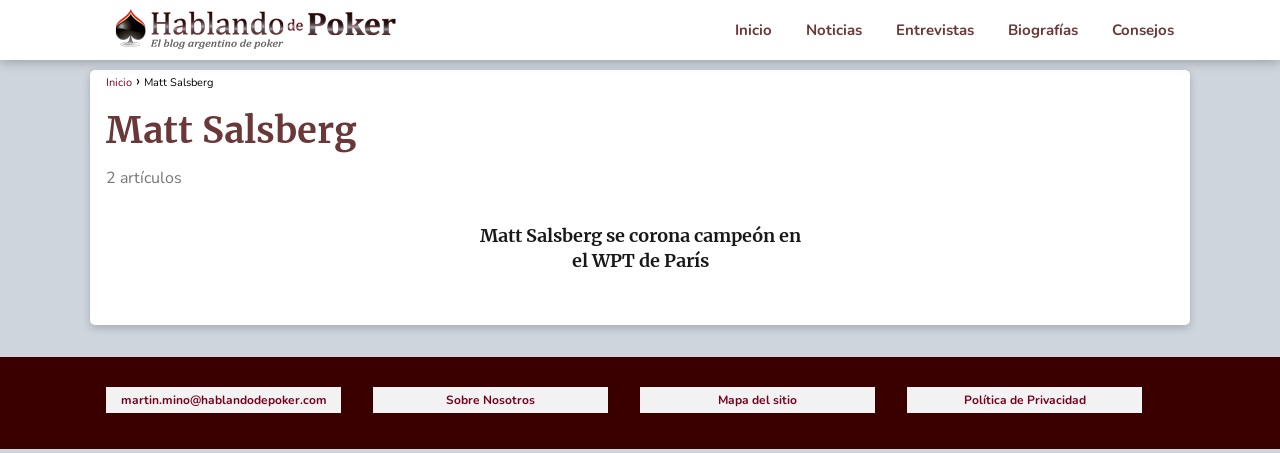

--- FILE ---
content_type: text/html; charset=UTF-8
request_url: https://www.hablandodepoker.com/tag/matt-salsberg/
body_size: 33650
content:
<!DOCTYPE html>

<html lang="es" prefix="og: https://ogp.me/ns#" >
	
<head>
	
<meta charset="UTF-8">
<meta name="viewport" content="width=device-width, initial-scale=1.0, maximum-scale=2.0">
	<style>img:is([sizes="auto" i], [sizes^="auto," i]) { contain-intrinsic-size: 3000px 1500px }</style>
	<link rel="dns-prefetch" href="https://www.googletagmanager.com">
<link rel="preconnect" href="https://www.googletagmanager.com" crossorigin>
<link rel="preconnect" href="https://pagead2.googlesyndication.com" crossorigin>
<link rel="preconnect" href="https://googleads.g.doubleclick.net" crossorigin>
<link rel="preconnect" href="https://tpc.googlesyndication.com" crossorigin>
<link rel="preconnect" href="https://stats.g.doubleclick.net" crossorigin>
<link rel="preconnect" href="https://cm.g.doubleclick.net" crossorigin>
<link rel="preload" href="https://securepubads.g.doubleclick.net/tag/js/gpt.js" as="script">

<!-- Optimización para motores de búsqueda de Rank Math -  https://rankmath.com/ -->
<title>Matt Salsberg | Hablando de Poker</title>
<meta name="robots" content="follow, noindex"/>
<meta property="og:locale" content="es_ES" />
<meta property="og:type" content="article" />
<meta property="og:title" content="Matt Salsberg | Hablando de Poker" />
<meta property="og:url" content="https://www.hablandodepoker.com/tag/matt-salsberg/" />
<meta property="og:site_name" content="Hablando de Poker" />
<meta property="og:image" content="https://www.hablandodepoker.com/wp-content/uploads/2025/01/Hablando-de-Poker.jpg" />
<meta property="og:image:secure_url" content="https://www.hablandodepoker.com/wp-content/uploads/2025/01/Hablando-de-Poker.jpg" />
<meta property="og:image:width" content="1200" />
<meta property="og:image:height" content="800" />
<meta property="og:image:alt" content="Hablando de Poker" />
<meta property="og:image:type" content="image/jpeg" />
<meta name="twitter:card" content="summary_large_image" />
<meta name="twitter:title" content="Matt Salsberg | Hablando de Poker" />
<meta name="twitter:site" content="@monoloco" />
<meta name="twitter:image" content="https://www.hablandodepoker.com/wp-content/uploads/2025/01/Hablando-de-Poker.jpg" />
<meta name="twitter:label1" content="Entradas" />
<meta name="twitter:data1" content="2" />
<script type="application/ld+json" class="rank-math-schema">{"@context":"https://schema.org","@graph":[{"@type":"Person","@id":"https://www.hablandodepoker.com/#person","name":"Hablando de Poker","sameAs":["https://twitter.com/monoloco"],"image":{"@type":"ImageObject","@id":"https://www.hablandodepoker.com/#logo","url":"https://www.hablandodepoker.com/wp-content/uploads/2012/05/cropped-cropped-logo.png","contentUrl":"https://www.hablandodepoker.com/wp-content/uploads/2012/05/cropped-cropped-logo.png","caption":"Hablando de Poker","inLanguage":"es","width":"300","height":"45"}},{"@type":"WebSite","@id":"https://www.hablandodepoker.com/#website","url":"https://www.hablandodepoker.com","name":"Hablando de Poker","alternateName":"Todo Sobre Poker","publisher":{"@id":"https://www.hablandodepoker.com/#person"},"inLanguage":"es"},{"@type":"CollectionPage","@id":"https://www.hablandodepoker.com/tag/matt-salsberg/#webpage","url":"https://www.hablandodepoker.com/tag/matt-salsberg/","name":"Matt Salsberg | Hablando de Poker","isPartOf":{"@id":"https://www.hablandodepoker.com/#website"},"inLanguage":"es"}]}</script>
<!-- /Plugin Rank Math WordPress SEO -->

<style id='classic-theme-styles-inline-css' type='text/css'>
/*! This file is auto-generated */
.wp-block-button__link{color:#fff;background-color:#32373c;border-radius:9999px;box-shadow:none;text-decoration:none;padding:calc(.667em + 2px) calc(1.333em + 2px);font-size:1.125em}.wp-block-file__button{background:#32373c;color:#fff;text-decoration:none}
</style>
<link rel='stylesheet' id='asap-style-css' href='https://www.hablandodepoker.com/wp-content/themes/asap/assets/css/main.min.css?ver=e4c895284b79a7789977b55c72caaa5f' type='text/css' media='all' />
<style id='asap-style-inline-css' type='text/css'>
body {font-family: 'Nunito', sans-serif !important;background: #ced5dd;font-weight: 400 !important;}h1,h2,h3,h4,h5,h6 {font-family: 'Merriweather', sans-serif !important;font-weight: 700;line-height: 1.3;}h1 {color:#6a3838}h2,h5,h6{color:#181818}h3{color:#181818}h4{color:#181818}.home-categories .article-loop:hover h3,.home-categories .article-loop:hover p {color:#181818 !important;}.grid-container .grid-item h2 {font-family: 'Poppins', sans-serif !important;font-weight: 700;font-size: 25px !important;line-height: 1.3;}.design-3 .grid-container .grid-item h2,.design-3 .grid-container .grid-item h2 {font-size: 25px !important;}.home-categories h2 {font-family: 'Poppins', sans-serif !important;font-weight: 700;font-size: calc(25px - 4px) !important;line-height: 1.3;}.home-categories .featured-post h3 {font-family: 'Poppins', sans-serif !important;font-weight: 700 !important;font-size: 25px !important;line-height: 1.3;}.home-categories .article-loop h3,.home-categories .regular-post h3 {font-family: 'Poppins', sans-serif !important;font-weight: 300 !important;}.home-categories .regular-post h3 {font-size: calc(16px - 1px) !important;}.home-categories .article-loop h3,.design-3 .home-categories .regular-post h3 {font-size: 18px !important;}.article-loop p,.article-loop h2,.article-loop h3,.article-loop h4,.article-loop span.entry-title, .related-posts p,.last-post-sidebar p,.woocommerce-loop-product__title {font-family: 'Merriweather', sans-serif !important;font-size: 18px !important;font-weight: 700 !important;}.article-loop-featured p,.article-loop-featured h2,.article-loop-featured h3 {font-family: 'Merriweather', sans-serif !important;font-size: 18px !important;font-weight: bold !important;}.article-loop .show-extract p,.article-loop .show-extract span {font-family: 'Nunito', sans-serif !important;font-weight: 400 !important;}.home-categories .content-area .show-extract p {font-size: calc(16px - 2px) !important;}a {color: #77001f;}.the-content .post-index span,.des-category .post-index span {font-size:16px;}.the-content .post-index li,.the-content .post-index a,.des-category .post-index li,.des-category .post-index a,.comment-respond > p > span > a,.asap-pros-cons-title span,.asap-pros-cons ul li span,.woocommerce #reviews #comments ol.commentlist li .comment-text p,.woocommerce #review_form #respond p,.woocommerce .comment-reply-title,.woocommerce form .form-row label, .woocommerce-page form .form-row label {font-size: calc(16px - 2px);}.content-tags a,.tagcloud a {border:1px solid #77001f;}.content-tags a:hover,.tagcloud a:hover {color: #77001f99;}p,.the-content ul li,.the-content ol li,.content-wc ul li.content-wc ol li {color: #181818;font-size: 16px;line-height: 1.6;}.comment-author cite,.primary-sidebar ul li a,.woocommerce ul.products li.product .price,span.asap-author,.content-cluster .show-extract span,.home-categories h2 a {color: #181818;}.comment-body p,#commentform input,#commentform textarea{font-size: calc(16px - 2px);}.social-title,.primary-sidebar ul li a {font-size: calc(16px - 3px);}.breadcrumb a,.breadcrumb span,.woocommerce .woocommerce-breadcrumb {font-size: calc(16px - 5px);}.content-footer p,.content-footer li,.content-footer .widget-bottom-area,.search-header input:not([type=submit]):not([type=radio]):not([type=checkbox]):not([type=file]) {font-size: calc(16px - 4px) !important;}.search-header input:not([type=submit]):not([type=radio]):not([type=checkbox]):not([type=file]) {border:1px solid #6a383826 !important;}h1 {font-size: 38px;}.archive .content-loop h1 {font-size: calc(38px - 2px);}.asap-hero h1 {font-size: 32px;}h2 {font-size: 28px;}h3 {font-size: 22px;}h4 {font-size: 18px;}.site-header,#cookiesbox {background: #ffffff;}.site-header-wc a span.count-number {border:1px solid #6a3838;}.content-footer {background: #3a0000;}.comment-respond > p,.area-comentarios ol > p,.error404 .content-loop p + p,.search .content-loop .search-home + p {border-bottom:1px solid #6a3838}.home-categories h2:after,.toc-rapida__item.is-active::before {background: #6a3838}.pagination a,.nav-links a,.woocommerce #respond input#submit,.woocommerce a.button, .woocommerce button.button,.woocommerce input.button,.woocommerce #respond input#submit.alt,.woocommerce a.button.alt,.woocommerce button.button.alt,.woocommerce input.button.alt,.wpcf7-form input.wpcf7-submit,.woocommerce-pagination .page-numbers a,.woocommerce-pagination .page-numbers span {background: #6a3838;color: #FFFFFF !important;}.woocommerce div.product .woocommerce-tabs ul.tabs li.active {border-bottom: 2px solid #6a3838;}.pagination a:hover,.nav-links a:hover,.woocommerce-pagination .page-numbers a:hover,.woocommerce-pagination .page-numbers span:hover {background: #6a3838B3;}.woocommerce-pagination .page-numbers .current {background: #ced5dd;color: #181818 !important;}.article-loop a span.entry-title{color:#181818 !important;}.article-loop a:hover p,.article-loop a:hover h2,.article-loop a:hover h3,.article-loop a:hover span.entry-title,.home-categories-h2 h2 a:hover {color: #77001f !important;}.article-loop.custom-links a:hover span.entry-title,.asap-loop-horizontal .article-loop a:hover span.entry-title {color: #181818 !important;}#commentform input,#commentform textarea {border: 2px solid #6a3838;font-weight: 400 !important;}.content-loop,.content-loop-design {max-width: 1100px;}.site-header-content,.site-header-content-top {max-width: 1100px;}.content-footer {max-width: calc(1100px - 32px); }.content-footer-social {background: #3a00001A;}.content-single {max-width: 1100px;}.content-page {max-width: 1100px;}.content-wc {max-width: 980px;}.reply a,.go-top {background: #6a3838;color: #FFFFFF;}.reply a {border: 2px solid #6a3838;}#commentform input[type=submit] {background: #6a3838;color: #FFFFFF;}.site-header a,header,header label,.site-name h1 {color: #6a3838;}.content-footer a,.content-footer p,.content-footer .widget-area,.content-footer .widget-content-footer-bottom {color: #77001f;}header .line {background: #6a3838;}.site-logo img {max-width: 300px;width:100%;}.content-footer .logo-footer img {max-width: 300px;}.search-header {margin-left: 0px;}.primary-sidebar {width:300px;}p.sidebar-title {font-size:calc(16px + 1px);}.comment-respond > p,.area-comentarios ol > p,.asap-subtitle,.asap-subtitle p {font-size:calc(16px + 2px);}.popular-post-sidebar ol a {color:#181818;font-size:calc(16px - 2px);}.popular-post-sidebar ol li:before,.primary-sidebar div ul li:before {border-color: #6a3838;}.search-form input[type=submit] {background:#ffffff;}.search-form {border:2px solid #6a3838;}.sidebar-title:after {background:#6a3838;}.single-nav .nav-prev a:before, .single-nav .nav-next a:before {border-color:#6a3838;}.single-nav a {color:#181818;font-size:calc(16px - 3px);}.the-content .post-index {border-top:2px solid #6a3838;}.the-content .post-index #show-table {color:#77001f;font-size: calc(16px - 3px);font-weight: 400;}.the-content .post-index .btn-show {font-size: calc(16px - 3px) !important;}.search-header form {width:200px;}.site-header .site-header-wc svg {stroke:#6a3838;}.item-featured {color:#FFFFFF;background:#110403;}.item-new {color:#FFFFFF;background:#e83030;}.asap-style1.asap-popular ol li:before {border:1px solid #181818;}.asap-style2.asap-popular ol li:before {border:2px solid #6a3838;}.category-filters a.checked .checkbox {background-color: #6a3838; border-color: #6a3838;background-image: url('data:image/svg+xml;charset=UTF-8,<svg viewBox="0 0 16 16" fill="%23FFFFFF" xmlns="http://www.w3.org/2000/svg"><path d="M5.5 11.793l-3.646-3.647.708-.707L5.5 10.379l6.646-6.647.708.707-7.354 7.354z"/></svg>');}.category-filters a:hover .checkbox {border-color: #6a3838;}.design-2 .content-area.latest-post-container,.design-3 .regular-posts {grid-template-columns: repeat(3, 1fr);}.checkbox .check-table svg {stroke:#6a3838;}.article-content,#commentform input, #commentform textarea,.reply a,.woocommerce #respond input#submit, .woocommerce #respond input#submit.alt,.woocommerce-address-fields__field-wrapper input,.woocommerce-EditAccountForm input,.wpcf7-form input,.wpcf7-form textarea,.wpcf7-form input.wpcf7-submit,.grid-container .grid-item,.design-1 .featured-post-img,.design-1 .regular-post-img,.design-1 .lastest-post-img,.design-2 .featured-post-img,.design-2 .regular-post-img,.design-2 .lastest-post-img,.design-2 .grid-item,.design-2 .grid-item .grid-image-container,.design-2 .regular-post,.home.design-2.asap-box-design .article-loop,.design-3 .featured-post-img,.design-3 .regular-post-img,.design-3 .lastest-post-img {border-radius: 3px !important;}.pagination a, .pagination span, .nav-links a {border-radius:50%;min-width:2.5rem;}.reply a {padding:6px 8px !important;}.asap-icon,.asap-icon-single {border-radius:50%;}.asap-icon{margin-right:1px;padding:.6rem !important;}.content-footer-social {border-top-left-radius:3px;border-top-right-radius:3px;}.item-featured,.item-new,.average-rating-loop {border-radius:2px;}.content-item-category > span {border-top-left-radius: 3px;border-top-right-radius: 3px;}.woocommerce span.onsale,.woocommerce a.button,.woocommerce button.button, .woocommerce input.button, .woocommerce a.button.alt, .woocommerce button.button.alt, .woocommerce input.button.alt,.product-gallery-summary .quantity input,#add_payment_method table.cart input,.woocommerce-cart table.cart input, .woocommerce-checkout table.cart input,.woocommerce div.product form.cart .variations select {border-radius:2rem !important;}.search-home input {border-radius:2rem !important;padding: 0.875rem 1.25rem !important;}.search-home button.s-btn {margin-right:1.25rem !important;}#cookiesbox p,#cookiesbox a {color: #6a3838;}#cookiesbox button {background: #6a3838;color:#ffffff;}@media (max-width: 1050px) and (min-width:481px) {.article-loop-featured .article-image-featured {border-radius: 3px !important;}}@media (min-width:1050px) { #autocomplete-results {border-radius:3px;}ul.sub-menu,ul.sub-menu li {border-radius:3px;}.search-header input {border-radius:2rem !important;padding: 0 3 0 .85rem !important;}.search-header button.s-btn {width:2.65rem !important;}.site-header .asap-icon svg { stroke: #6a3838 !important;}.home .content-loop {padding-top: 1.75rem;}}@media (min-width:1050px) {.content-footer {border-top-left-radius:3px;border-top-right-radius:3px;}}.article-content {height:196px;}.content-thin .content-cluster .article-content {height:160px !important;}.last-post-sidebar .article-content {height: 140px;margin-bottom: 8px}.related-posts .article-content {height: 120px;}.asap-box-design .related-posts .article-content {min-height:120px !important;}.asap-box-design .content-thin .content-cluster .article-content {heigth:160px !important;min-height:160px !important;}@media (max-width:1050px) { .last-post-sidebar .article-content,.related-posts .article-content {height: 150px !important}}@media (max-width: 480px) {.article-content {height: 180px}}@media (min-width:480px){.asap-box-design .article-content:not(.asap-box-design .last-post-sidebar .article-content) {min-height:196px;}.asap-loop-horizontal .content-thin .asap-columns-1 .content-cluster .article-image,.asap-loop-horizontal .content-thin .asap-columns-1 .content-cluster .article-content {height:100% !important;}.asap-loop-horizontal .asap-columns-1 .article-image:not(.asap-loop-horizontal .last-post-sidebar .asap-columns-1 .article-image), .asap-loop-horizontal .asap-columns-1 .article-content:not(.asap-loop-horizontal .last-post-sidebar .asap-columns-1 .article-content) {height:100% !important;}.asap-loop-horizontal .asap-columns-2 .article-image,.asap-loop-horizontal .asap-columns-2 .article-content,.asap-loop-horizontal .content-thin .asap-columns-2 .content-cluster .article-image,.asap-loop-horizontal .content-thin .asap-columns-2 .content-cluster .article-content {min-height:140px !important;height:100% !important;}.asap-loop-horizontal .asap-columns-3 .article-image,.asap-loop-horizontal .asap-columns-3 .article-content,.asap-loop-horizontal .content-thin .asap-columns-3 .content-cluster .article-image,.asap-loop-horizontal .content-thin .asap-columns-3 .content-cluster .article-content {min-height:120px !important;height:100% !important;}.asap-loop-horizontal .asap-columns-4 .article-image,.asap-loop-horizontal .asap-columns-4 .article-content,.asap-loop-horizontal .content-thin .asap-columns-4 .content-cluster .article-image,.asap-loop-horizontal .content-thin .asap-columns-4.content-cluster .article-content {min-height:100px !important;height:100% !important;}.asap-loop-horizontal .asap-columns-5 .article-image,.asap-loop-horizontal .asap-columns-5 .article-content,.asap-loop-horizontal .content-thin .asap-columns-5 .content-cluster .article-image,.asap-loop-horizontal .content-thin .asap-columns-5 .content-cluster .article-content {min-height:90px !important;height:100% !important;}}.article-loop .article-image,.article-loop a p,.article-loop img,.article-image-featured,input,textarea,a { transition:all .2s; }.article-loop:hover .article-image,.article-loop:hover img{transform:scale(1.05) }@media(max-width: 480px) {h1, .archive .content-loop h1 {font-size: calc(38px - 8px);}.asap-hero h1 {font-size: calc(32px - 8px);}h2 {font-size: calc(28px - 4px);}h3 {font-size: calc(22px - 4px);}.article-loop-featured .article-image-featured {border-radius: 3px !important;}}@media(min-width:1050px) {.content-thin {width: calc(95% - 300px);}#menu>ul {font-size: calc(16px - 2px);} #menu ul .menu-item-has-children:after {border: solid #6a3838;border-width: 0 2px 2px 0;}}@media(max-width:1050px) {#menu ul li .sub-menu li a:hover { color:#77001f !important;}#menu ul>li ul>li>a{font-size: calc(16px - 2px);}} .asap-box-design .last-post-sidebar .article-content { min-height:140px;}.asap-box-design .last-post-sidebar .article-loop {margin-bottom:.85rem !important;} .asap-box-design .last-post-sidebar article:last-child { margin-bottom:2rem !important;}.asap-date-loop {font-size: calc(16px - 5px) !important;text-align:center;}.the-content h2:before,.the-content h2 span:before {margin-top: -70px;height: 70px; }.site-header {box-shadow: 0 1px 12px rgb(0 0 0 / 30%);}.content-footer .widget-area {padding-right:2rem;}footer {background: #3a0000;}.content-footer {padding:20px;}.content-footer p.widget-title {margin-bottom:10px;}.content-footer .logo-footer {width:100%;align-items:flex-start;}.content-footer-social {width: 100%;}.content-single,content-page {margin-bottom:2rem;}.content-footer-social > div {max-width: calc(1100px - 32px);margin:0 auto;}.content-footer .widget-bottom-area {margin-top:1.25rem;}.content-footer .widget-bottom-title {display: none;}@media (min-width:1050px) {.content-footer {padding:30px 0;}.content-footer .logo-footer {margin:0 1rem 0 0 !important;padding-right:2rem !important;}}@media (max-width:1050px) {.content-footer .logo-footer {margin:0 0 1rem 0 !important;}.content-footer .widget-area {margin-top:2rem !important;}}@media (max-width: 1050px) {header label {width: 64px;height: 64px;position: fixed;padding:0;right: 1.5rem;bottom: 6rem;border-radius: 50%;-webkit-box-shadow: 0px 4px 8px 0px rgba(0,0,0,0.5);box-shadow: 0px 4px 8px 0px rgba(0,0,0,0.5);background-color: #fff;-webkit-transition: 300ms ease all;transition: 300ms ease all;z-index:101;display: flex; align-items: center;}.site-header-content {justify-content: center;}.line {background:#282828 !important;}.circle {margin:0 auto;width: 24px;height: 24px;}#menu {margin-top:30px;}}.search-header input {background:#FFFFFF !important;}.search-header button.s-btn,.search-header input::placeholder {color: #484848 !important;opacity:1 !important;}.search-header button.s-btn:hover {opacity:.7 !important;}.search-header input:not([type=submit]):not([type=radio]):not([type=checkbox]):not([type=file]) {border-color: #FFFFFF !important;}@media(min-width:768px) {.design-1 .grid-container .grid-item.item-2 h2,.design-1 .grid-container .grid-item.item-4 h2 {font-size: calc(25px - 8px) !important;}}@media (max-width: 768px) {.woocommerce ul.products[class*="columns-"] li.product,.woocommerce-page ul.products[class*="columns-"] li.product {width: 50% !important;}}
</style>
<link rel='stylesheet' id='chld_thm_cfg_child-css' href='https://www.hablandodepoker.com/wp-content/themes/asap-child-meli3/style.css?ver=e4c895284b79a7789977b55c72caaa5f' type='text/css' media='all' />

		<!-- GA Google Analytics @ https://m0n.co/ga -->
		<script>
			(function(i,s,o,g,r,a,m){i['GoogleAnalyticsObject']=r;i[r]=i[r]||function(){
			(i[r].q=i[r].q||[]).push(arguments)},i[r].l=1*new Date();a=s.createElement(o),
			m=s.getElementsByTagName(o)[0];a.async=1;a.src=g;m.parentNode.insertBefore(a,m)
			})(window,document,'script','https://www.google-analytics.com/analytics.js','ga');
			ga('create', 'UA-104388556-4', 'auto');
			ga('require', 'displayfeatures');
			ga('require', 'linkid');
			ga('set', 'anonymizeIp', true);
			ga('set', 'forceSSL', true);
			ga('send', 'pageview');
		</script>

	<meta name="theme-color" content="#ffffff"><style>@font-face {
            font-family: "Nunito";
            font-style: normal;
            font-weight: 400;
            src: local(""),
            url("https://www.hablandodepoker.com/wp-content/themes/asap/assets/fonts/nunito-400.woff2") format("woff2"),
            url("https://www.hablandodepoker.com/wp-content/themes/asap/assets/fonts/nunito-400.woff") format("woff");
            font-display: swap;
        } @font-face {
            font-family: "Nunito";
            font-style: normal;
            font-weight: 700;
            src: local(""),
            url("https://www.hablandodepoker.com/wp-content/themes/asap/assets/fonts/nunito-700.woff2") format("woff2"),
            url("https://www.hablandodepoker.com/wp-content/themes/asap/assets/fonts/nunito-700.woff") format("woff");
            font-display: swap;
        } @font-face {
            font-family: "Merriweather";
            font-style: normal;
            font-weight: 700;
            src: local(""),
            url("https://www.hablandodepoker.com/wp-content/themes/asap/assets/fonts/merriweather-700.woff2") format("woff2"),
            url("https://www.hablandodepoker.com/wp-content/themes/asap/assets/fonts/merriweather-700.woff") format("woff");
            font-display: swap;
        } @font-face {
            font-family: "Poppins";
            font-style: normal;
            font-weight: 300;
            src: local(""),
            url("https://www.hablandodepoker.com/wp-content/themes/asap/assets/fonts/poppins-300.woff2") format("woff2"),
            url("https://www.hablandodepoker.com/wp-content/themes/asap/assets/fonts/poppins-300.woff") format("woff");
            font-display: swap;
        } @font-face {
            font-family: "Poppins";
            font-style: normal;
            font-weight: 700;
            src: local(""),
            url("https://www.hablandodepoker.com/wp-content/themes/asap/assets/fonts/poppins-700.woff2") format("woff2"),
            url("https://www.hablandodepoker.com/wp-content/themes/asap/assets/fonts/poppins-700.woff") format("woff");
            font-display: swap;
        } </style>


    <!-- Schema: Organization -->
    
        <script type="application/ld+json">
    	{"@context":"http:\/\/schema.org","@type":"Organization","name":"Hablando de Poker","alternateName":"Blog De Poker - Entrevistas - Notas y Reviews","url":"https:\/\/www.hablandodepoker.com","logo":"https:\/\/www.hablandodepoker.com\/wp-content\/uploads\/2012\/05\/cropped-cropped-logo.png"}    </script>
    

    <!-- Schema: Article -->
    


    <!-- Schema: Search -->
    
    



    <!-- Schema: Video -->
    
<link rel="icon" href="https://www.hablandodepoker.com/wp-content/uploads/2012/05/cropped-cropped-cropped-logo-150x150.png" sizes="32x32" />
<link rel="icon" href="https://www.hablandodepoker.com/wp-content/uploads/2012/05/cropped-cropped-cropped-logo-300x300.png" sizes="192x192" />
<link rel="apple-touch-icon" href="https://www.hablandodepoker.com/wp-content/uploads/2012/05/cropped-cropped-cropped-logo-300x300.png" />
<meta name="msapplication-TileImage" content="https://www.hablandodepoker.com/wp-content/uploads/2012/05/cropped-cropped-cropped-logo-300x300.png" />
		<style type="text/css" id="wp-custom-css">
			.content-loop {
	background-color:#fff !important;
	box-shadow: 0 3px 8px rgba(0, 0, 0, 0.2);
	border-radius:5px;
}

.article-loop a {
  text-decoration: none !important;
}
.content-single{
	background-color:white;
	box-shadow: 0 3px 8px rgba(0, 0, 0, 0.2);
	border-radius:5px;
}
.content-page{
	background-color:white;
	box-shadow: 0 3px 8px rgba(0, 0, 0, 0.2);
	border-radius:5px;
}

.content-footer .widget-area ul li, p.asap-subtitle {
  margin-bottom: 6px;
  text-align: center;
	font-weight:bold;
	background-color:#f2f2f2;
	padding:5px;

}

#menu>ul>li {
    font-weight: bold;
		font-size:15px;
}

p.sidebar-title {
  background-color: #f2f2f2;
 	color: #0033f9;
	letter-spacing:2px;
  font-size: 18px;
	font-weight:bold;
	text-align: center;
  padding-top: 7px;
	text-transform: uppercase;
	border-radius:5px;
}

.sticky {
	background-color:#fff;
	padding-left:7px;
	padding-right:7px;
	padding-top:5px;
	border-radius:10px;
	box-shadow: 0px 0px 15px rgba(0, 0, 0, 0.25);
}


.wp-post-image {
		box-shadow: 0 1px 4px rgba(0, 0, 0, 0.2);
}

.primary-sidebar div ul a{
	font-size:15px;
}

.content-thin a {
    text-decoration: underline;
		font-weight:bold;
}

.tabla-container {
	display: flex;
	flex-wrap:wrap;
}

.tabla-equipos {
    flex: 1;
    margin-right: 5px; 
    margin-bottom: 5px;
    overflow-x: auto;
}

.tabla-equipos th, .tabla-equipos td {
	width:50%;
}



/* Inicio Tablas */
.producto-compara {
  width: 100%;
  background-color: #fff;
  box-shadow: 0 2px 7px rgba(0, 0, 0, 0.4);
  overflow: hidden;
}

.producto-compara th {
  text-align: center;
  line-height: 1.5em;
  vertical-align: middle;
  font-size: 14px;
  border: 1px solid #c4dbff;
  background-color: #ffcdb8;
}

.producto-compara td {
  text-align: center;
  line-height: 1em;
  vertical-align: middle;
  font-size: 13px;
  border: 1px solid #c4dbff;
}

.producto-compara td:first-child,
.producto-compara th:first-child {
  font-weight: bold;
	text-align:left;
}

.producto-compara th:first-child {

	background-color:#b8deff;
}
/* Fin tablas */

/*
 * 
 * 
 * Css para tabla
 * 
 */

.tabla {
  width: 100%;
  margin: 1.2em auto;
  border-collapse: separate;
  border-spacing: 0;
  font-family: inherit;
  font-size: 0.97em;
  background: #fff;
  box-shadow: 0 4px 18px 0 rgba(48, 41, 86, 0.11);
  border-radius: 10px;
  overflow: hidden;
  color: #222;
  transition: box-shadow 0.2s;
}

.tabla th,
.tabla td {
  padding: 0.32em 0.48em;
  text-align: left;
  border-bottom: 1px solid #ececec;
}

.tabla th {
  background: #ece7f6;
  font-weight: bold;
  font-size: 1.08em;
  text-transform: uppercase;
  letter-spacing: 0.045em;
  color: #4b3577;
  border-bottom: 3px solid #b5aad6;
  /* Sombra lujosa, más oscura y visible */
  box-shadow:
    0 6px 26px -3px rgba(60, 44, 110, 0.38),
    0 2px 10px -2px rgba(44, 31, 67, 0.32),
    0 1.5px 0 #fff inset;
  z-index: 1;
  position: relative;
}

.tabla tbody tr:nth-child(even) {
  background: #fafafa;
}

.tabla tbody tr:nth-child(odd) {
  background: #fff;
}

.tabla tr {
  transition: background 0.12s;
}

.tabla tbody tr:hover {
  background: #f0f0f0;
}

.tabla tr:last-child td {
  border-bottom: none;
}

.tabla td {
  vertical-align: middle;
}

@media (max-width: 600px) {
  .tabla, .tabla th, .tabla td {
    font-size: 0.92em;
  }
  .tabla th, .tabla td {
    padding: 0.16em 0.24em;
  }
}


		</style>
		</head>
	
<body data-rsssl=1 class="archive tag-matt-salsberg tag-4304 wp-theme-asap wp-child-theme-asap-child-meli3">
	
	
<div id="menu-overlay"></div>
	
	
	

	
<header class="site-header">

	<div class="site-header-content">
		
				
		
	
		<div class="site-logo"><a href="https://www.hablandodepoker.com/" class="custom-logo-link" rel="home"><img width="300" height="45" src="https://www.hablandodepoker.com/wp-content/uploads/2012/05/cropped-cropped-logo.png" class="custom-logo" alt="Hablando de Poker" decoding="async" /></a></div>

		

			
			
						
			
		
		

<div>
	
		
	<input type="checkbox" id="btn-menu" />
	
	<label id="nav-icon" for="btn-menu">

		<div class="circle nav-icon">

			<span class="line top"></span>
			<span class="line middle"></span>
			<span class="line bottom"></span>

		</div>
		
	</label>
	
	
	<nav id="menu" itemscope="itemscope" itemtype="http://schema.org/SiteNavigationElement" role="navigation"  class="asap-float"  >
		
		
		<ul id="menu-header-menu" class="header-menu"><li id="menu-item-17396" class="menu-item menu-item-type-custom menu-item-object-custom menu-item-home menu-item-17396"><a href="https://www.hablandodepoker.com/" itemprop="url">Inicio</a></li>
<li id="menu-item-6007" class="menu-item menu-item-type-taxonomy menu-item-object-category menu-item-6007"><a href="https://www.hablandodepoker.com/category/noticias/" itemprop="url">Noticias</a></li>
<li id="menu-item-3205" class="menu-item menu-item-type-taxonomy menu-item-object-category menu-item-3205"><a href="https://www.hablandodepoker.com/category/entrevistas-exclusivas/" itemprop="url">Entrevistas</a></li>
<li id="menu-item-761" class="menu-item menu-item-type-taxonomy menu-item-object-category menu-item-761"><a href="https://www.hablandodepoker.com/category/biografias/" itemprop="url">Biografías</a></li>
<li id="menu-item-6015" class="menu-item menu-item-type-taxonomy menu-item-object-category menu-item-6015"><a href="https://www.hablandodepoker.com/category/consejos/" itemprop="url">Consejos</a></li>
</ul>		
				
	</nav> 
	
</div>					
	</div>
	
</header>


<main class="content-loop">
	
	
		

	
	

	
	
	

	
	
		<div role="navigation" aria-label="Breadcrumbs" class="breadcrumb-trail breadcrumbs" itemprop="breadcrumb"><ul class="breadcrumb" itemscope itemtype="http://schema.org/BreadcrumbList"><meta name="numberOfItems" content="2" /><meta name="itemListOrder" content="Ascending" /><li itemprop="itemListElement" itemscope itemtype="http://schema.org/ListItem" class="trail-item trail-begin"><a href="https://www.hablandodepoker.com/" rel="home" itemprop="item"><span itemprop="name">Inicio</span></a><meta itemprop="position" content="1" /></li><li itemprop="itemListElement" itemscope itemtype="http://schema.org/ListItem" class="trail-item trail-end"><span itemprop="name">Matt Salsberg</span><meta itemprop="position" content="2" /></li></ul></div>
		<h1>Matt Salsberg</h1>

    	
    	<p class="category-post-count">2 artículos</p>

		
		
	

	

		
	
	
		
	<section class="content-area">
		
				
				
				
				
		
        			
	
					
		
    <article class="article-loop asap-columns-3">
                    
        <a href="https://www.hablandodepoker.com/poker-en-general/matt-salsberg-se-corona-campeon-en-el-wpt-de-paris/" title="Matt Salsberg se corona campeón en el WPT de París">
            <p class="entry-title">Matt Salsberg se corona campeón en el WPT de París</p>        </a>
            </article>

	
				
				
				
	
				
				
	</section>
		
		
</main>

 

	
	

	
	
	
	
	
	
	
	
	<footer>
	
		<div class="content-footer">

			<div class="widget-content-footer">
				
				
								
					<div class="widget-area"><div class="menu-contactenos-container"><ul id="menu-contactenos" class="menu"><li id="menu-item-17419" class="menu-item menu-item-type-custom menu-item-object-custom menu-item-17419"><a href="#" itemprop="url">martin.mino@hablandodepoker.com</a></li>
</ul></div></div>				
								
								
					<div class="widget-area"><div class="menu-nosotros-container"><ul id="menu-nosotros" class="menu"><li id="menu-item-17415" class="menu-item menu-item-type-post_type menu-item-object-page menu-item-17415"><a href="https://www.hablandodepoker.com/sobre-nosotros/" itemprop="url">Sobre Nosotros</a></li>
</ul></div></div>				
								
								
					<div class="widget-area"><div class="menu-mapa-container"><ul id="menu-mapa" class="menu"><li id="menu-item-17416" class="menu-item menu-item-type-custom menu-item-object-custom menu-item-17416"><a href="https://www.hablandodepoker.com/sitemap_index.xml" itemprop="url">Mapa del sitio</a></li>
</ul></div></div>				
								
								
					<div class="widget-area"><div class="menu-privacidad-container"><ul id="menu-privacidad" class="menu"><li id="menu-item-17417" class="menu-item menu-item-type-post_type menu-item-object-page menu-item-privacy-policy menu-item-17417"><a rel="privacy-policy" href="https://www.hablandodepoker.com/politica-de-privacidad/" itemprop="url">Política de Privacidad</a></li>
</ul></div></div>				
				
			</div>

			
		</div>

	</footer>

	
	
	



	<script type="text/javascript" defer src="https://www.hablandodepoker.com/wp-content/themes/asap/assets/js/asap.vanilla.min.js?ver=01170124" id="asap-scripts-js"></script>
<script type="text/javascript" defer src="https://www.hablandodepoker.com/wp-content/themes/asap/assets/js/menu-responsive.min.js?ver=07190523" id="asap-menu-responsive-js"></script>
<script type="speculationrules">
{"prefetch":[{"source":"document","where":{"and":[{"href_matches":"\/*"},{"not":{"href_matches":["\/wp-*.php","\/wp-admin\/*","\/wp-content\/uploads\/*","\/wp-content\/*","\/wp-content\/plugins\/*","\/wp-content\/themes\/asap-child-meli3\/*","\/wp-content\/themes\/asap\/*","\/*\\?(.+)"]}},{"not":{"selector_matches":"a[rel~=\"nofollow\"]"}},{"not":{"selector_matches":".no-prefetch, .no-prefetch a"}}]},"eagerness":"conservative"}]}
</script>

  </body>
</html>